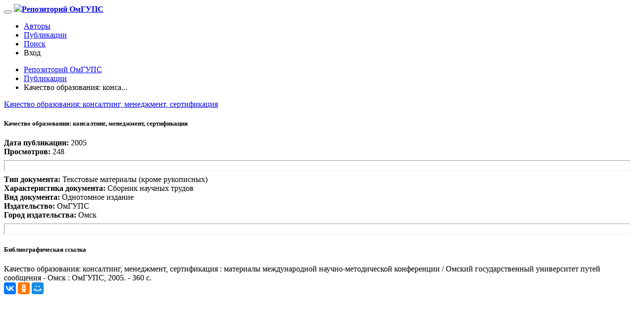

--- FILE ---
content_type: text/html; charset=utf-8
request_url: https://el.omgups.ru/preview/42578
body_size: 5441
content:
<!DOCTYPE html><html class="no-js" dir="ltr" lang="ru"><head><title>Репозиторий ОмГУПС | Качество образования: консалтинг, менеджмент, сертификация</title><meta charset="utf-8"/><meta content="ie=edge" http-equiv="x-ua-compatible"/><link href="/static/favicon/apple-icon-57x57.png" rel="apple-touch-icon" sizes="57x57"/><link href="/static/favicon/apple-icon-60x60.png" rel="apple-touch-icon" sizes="60x60"/><link href="/static/favicon/apple-icon-72x72.png" rel="apple-touch-icon" sizes="72x72"/><link href="/static/favicon/apple-icon-76x76.png" rel="apple-touch-icon" sizes="76x76"/><link href="/static/favicon/apple-icon-114x114.png" rel="apple-touch-icon" sizes="114x114"/><link href="/static/favicon/apple-icon-120x120.png" rel="apple-touch-icon" sizes="120x120"/><link href="/static/favicon/static/favicon/apple-icon-144x144.png" rel="apple-touch-icon" sizes="144x144"/><link href="/static/favicon/apple-icon-152x152.png" rel="apple-touch-icon" sizes="152x152"/><link href="/static/favicon/apple-icon-180x180.png" rel="apple-touch-icon" sizes="180x180"/><link href="/static/favicon/android-icon-192x192.png" rel="icon" sizes="192x192" type="image/png"/><link href="/static/favicon/favicon-32x32.png" rel="icon" sizes="32x32" type="image/png"/><link href="/static/favicon/favicon-96x96.png" rel="icon" sizes="96x96" type="image/png"/><link href="/static/favicon/favicon-16x16.png" rel="icon" sizes="16x16" type="image/png"/><link href="/static/favicon/manifest.json" rel="manifest"/><meta content="#ffffff" name="msapplication-TileColor"/><meta content="/static/favicon/ms-icon-144x144.png" name="msapplication-TileImage"/><meta content="#ffffff" name="theme-color"/><meta content="width=device-width, initial-scale=1, maximum-scale=1" name="viewport"/><meta content="65b38946e3d65a73" name="yandex-verification"/><meta content="nvWSsIf5POqeZmxGgxiPGE6JY-uE2C7PbrBCqRNVObc" name="google-site-verification"/><link href="/static/css/foundation.min.css" rel="stylesheet" type="text/css"/><link href="/static/css/selecte2-foundation.min.css" rel="stylesheet" type="text/css"/><link href="/static/css/font-awesome.min.css" rel="stylesheet" type="text/css"/><link href="https://fonts.googleapis.com/css?family=Roboto:300,400,500,700&amp;subset=cyrillic" rel="stylesheet" type="text/css"/><link href="https://cdnjs.cloudflare.com/ajax/libs/select2/4.0.6-rc.0/css/select2.min.css" rel="stylesheet" type="text/css"/><link href="https://cdn.datatables.net/v/zf/dt-1.10.16/datatables.min.css" rel="stylesheet" type="text/css"/><link href="/static/css/app.css?v=578c8a3" rel="stylesheet" type="text/css"/><meta content=" Качество образования: консалтинг, менеджмент, сертификация : материалы международной научно-методической конференции / Омский государственный университет путей сообщения - Омск : ОмГУПС, 2005. - 360 с." name="description"/><meta content="ОмГУПС, репозиторий, научная библиотека, " name="keywords"/></head><body itemscope="" itemtype="http://schema.org/WebPage"><section class="main-content"><nav class="top-bar topbar-responsive" itemscope="" itemtype="http://schema.org/SiteNavigationElement"><div class="row "><div class="small-12 columns"><div class="top-bar-title "><span data-hide-for="medium" data-responsive-toggle="topbar-responsive"><button class="menu-icon" data-toggle="" type="button"></button></span> <a class="topbar-responsive-logo" href="/"><img src="/static/media/logo.png" style="width: auto;height: 25px;"/><strong>Репозиторий ОмГУПС</strong></a></div><div class="topbar-responsive-links " id="topbar-responsive"><div class="top-bar-right"><ul class="menu simple vertical medium-horizontal"><li class="hide-for-medium-only" itemprop="name"><a href="/users" itemprop="url"><i aria-hidden="true" class="fa fa-users"></i> Авторы</a></li><li itemprop="name"><a href="/preview" itemprop="url"><i aria-hidden="true" class="fa fa-files-o"></i> Публикации</a></li><li itemprop="name"><a href="/search" itemprop="url"><i aria-hidden="true" class="fa fa-search"></i> Поиск</a></li><li><a data-open="loginModal"><i aria-hidden="true" class="fa fa-sign-in"></i> Вход</a></li></ul></div></div></div></div></nav><div itemprop="mainContentOfPage" itemscope="true" itemtype="http://schema.org/WebPageElement"><div class="row padding-top-only"><div class="large-12 columns"><nav aria-label="Вы здесь" role="navigation"><ul class="breadcrumbs" itemscope="" itemtype="http://data-vocabulary.org/Breadcrumb"><li><a href="/" itemprop="url"><meta content="Репозиторий ОмГУПС" itemprop="title"/>Репозиторий ОмГУПС</a></li><li><a href="/preview" itemprop="url"><meta content="Публикации" itemprop="title"/>Публикации</a></li><li class="disabled">Качество образования: конса...</li></ul></nav></div></div><div class="row"><div class="large-12 medium-12 small-12 columns" itemscope="" itemtype="http://schema.org/CreativeWork"><a class="hide" href="/preview/42578" itemprop="url">Качество образования: консалтинг, менеджмент, сертификация</a><meta content=" Качество образования: консалтинг, менеджмент, сертификация : материалы международной научно-методической конференции / Омский государственный университет путей сообщения - Омск : ОмГУПС, 2005. - 360 с." itemprop="description"/><meta content="None" itemprop="text"/><meta content="Качество образования: консалтинг, менеджмент, сертификация" itemprop="headline"/><div class="media-object stack-for-small callout"><div class="media-object-section"><div class="row"><div class="small-12 columns"><h5><b itemprop="name">Качество образования: консалтинг, менеджмент, сертификация</b></h5></div><div class="small-12 columns"><i aria-hidden="true" class="fa fa-calendar-check-o"></i> <b>Дата публикации:</b> <span itemprop="dateCreated">2005</span></div><div class="small-12 columns"><i aria-hidden="true" class="fa fa-eye"></i> <b>Просмотров:</b> 248</div><hr style="height:20px;"/><div class="small-12 columns"><i aria-hidden="true" class="fa fa-file"></i> <b>Тип документа:</b> <span itemprop="learningResourceType">Текстовые материалы (кроме рукописных)</span></div><div class="small-12 columns"><i aria-hidden="true" class="fa fa-file"></i> <b>Характеристика документа:</b> Сборник научных трудов</div><div class="small-12 columns"><i aria-hidden="true" class="fa fa-file"></i> <b>Вид документа:</b> <span itemprop="fileFormat">Однотомное издание</span></div><div class="small-12 columns"><i aria-hidden="true" class="fa fa-outdent"></i> <b>Издательство:</b> <span>ОмГУПС</span></div><div class="small-12 columns"><i aria-hidden="true" class="fa fa-home"></i> <b>Город издательства:</b> Омск</div><hr style="height:20px;"/><div class="small-12 columns"><h5><b>Библиографическая ссылка</b></h5></div><div class="small-12 columns">Качество образования: консалтинг, менеджмент, сертификация : материалы международной научно-методической конференции / Омский государственный университет путей сообщения - Омск : ОмГУПС, 2005. - 360 с.</div></div></div></div></div><div class="small-12 columns"><script src="//yastatic.net/es5-shims/0.0.2/es5-shims.min.js"></script><script src="//yastatic.net/share2/share.js"></script><div class="callout"><div class="ya-share2" data-counter="" data-services="collections,vkontakte,facebook,odnoklassniki,moimir,gplus"></div><div id="disqus_thread"></div></div><script>


    /**
*  RECOMMENDED CONFIGURATION VARIABLES: EDIT AND UNCOMMENT THE SECTION BELOW TO INSERT DYNAMIC VALUES FROM YOUR PLATFORM OR CMS.
*  LEARN WHY DEFINING THESE VARIABLES IS IMPORTANT: https://disqus.com/admin/universalcode/#configuration-variables*/
/*
var disqus_config = function () {
this.page.url = PAGE_URL;  // Replace PAGE_URL with your page's canonical URL variable
this.page.identifier = PAGE_IDENTIFIER; // Replace PAGE_IDENTIFIER with your page's unique identifier variable
};
*/
(function() { // DON'T EDIT BELOW THIS LINE
var d = document, s = d.createElement('script');
s.src = 'https://el-omgups-ru.disqus.com/embed.js';
s.setAttribute('data-timestamp', +new Date());
(d.head || d.body).appendChild(s);
})();
</script></div></div></div></section><footer class="block-dark-gray padding-top" itemscope="" itemtype="http://schema.org/SiteNavigationElement"><div class="row"><div class="large-4 medium-6 columns"><h5><i aria-hidden="true" class="fa fa-database"></i> Репозиторий ОмГУПС</h5><ol class="non-style-list"><li>Открытая база научных работ ОмГУПС</li></ol><h5><i aria-hidden="true" class="fa fa-bars"></i> Контакты</h5><ol class="non-style-list"><li><a href="mailto:support@el-omgups.ru"><i aria-hidden="true" class="fa fa-envelope-o"></i> support@el-omgups.ru</a></li><li><a href="tel:+73812310711"><i aria-hidden="true" class="fa fa-phone"></i> +7 (3812) 31-07-11</a></li><li><a><i aria-hidden="true" class="fa fa-map-marker"></i> г.Омск Карла Маркса просп., 35</a></li></ol><h5><i aria-hidden="true" class="fa fa-folder-open-o"></i> Структура</h5><ol class="non-style-list"><li itemprop="name"><a href="/users" itemprop="url"><i aria-hidden="true" class="fa fa-users"></i> Авторы</a></li><li itemprop="name"><a href="/preview" itemprop="url"><i aria-hidden="true" class="fa fa-files-o"></i> Публикации</a></li><li itemprop="name"><a href="/search" itemprop="url"><i aria-hidden="true" class="fa fa-search"></i> Поиск</a></li><li><a data-open="loginModal"><i aria-hidden="true" class="fa fa-sign-in"></i> Вход</a></li><li itemprop="name"><a href="/contacs" itemprop="url"><i aria-hidden="true" class="fa fa-list-ol"></i> Контакты</a></li><li itemprop="name"><a href="/about" itemprop="url"><i aria-hidden="true" class="fa fa-flag-o"></i> О Репозитории</a></li></ol><h5><i aria-hidden="true" class="fa fa-link"></i> Полезные ссылки</h5><ol class="non-style-list"><li><a href="http://omgups.ru" target="_blank">http://omgups.ru</a></li><li><a href="http://bibl.omgups.ru" target="_blank">http://bibl.omgups.ru</a></li></ol></div><div class="large-4 medium-6 columns"><h5><i aria-hidden="true" class="fa fa-users"></i> Авторы</h5><ol class="non-style-list"><li><a href="/users/139">Четвергов Виталий Алексеевич</a></li><li><a href="/users/24">Черемисин Василий Титович</a></li><li><a href="/users/28">Галиев Ильхам Исламович</a></li><li><a href="/users/73">Нехаев Виктор Алексеевич</a></li><li><a href="/users/18">Сидоров Олег Алексеевич</a></li><li><a href="/users/13">Ведрученко Виктор Родионович</a></li><li><a href="/users/11">Шпалтаков Владимир Петрович</a></li><li><a href="/users/638">Тэттэр Александр Юрьевич</a></li><li><a href="/users/4">Харламов Виктор Васильевич</a></li><li><a href="/users/120">Митрохин Валерий Евгеньевич</a></li><li><a href="/users/38">Кувалдина Татьяна Борисовна</a></li><li><a href="/users/33">Лебедев Виталий Матвеевич</a></li><li><a href="/users/601">Бакланов Александр Алексеевич</a></li><li><a href="/users/581">Ахмеджанов Равиль Абдраманович</a></li><li><a href="/users/344">Левкин Григорий Григорьевич</a></li><li><a href="/users/621">Усманов Юрий Ахкемович</a></li><li><a href="/users/143">Овчаренко Сергей Михайлович</a></li><li><a href="/users">Ещё...</a></li></ol></div><div class="large-4 columns"><h5><i aria-hidden="true" class="fa fa-tags"></i> Направление исследований</h5><ul class="cloud-tags"><a class="size_ " href="/search?search=Автоматика, телемеханика и связь на железнодорожном транспорте">Автоматика, телемеханика и связь на железнодорожном транспорте</a> <a class="size_ " href="/search?search=Автоматическая телефонная связь">Автоматическая телефонная связь</a> <a class="size_b" href="/search?search=Алгебра и геометрия">Алгебра и геометрия</a> <a class="size_ " href="/search?search=Антенны">Антенны</a> <a class="size_ " href="/search?search=Базы данных">Базы данных</a> <a class="size_n" href="/search?search=Безопасность жизнедеятельности">Безопасность жизнедеятельности</a> <a class="size_l" href="/search?search=Безопасность жизнедеятельности в ЧС">Безопасность жизнедеятельности в ЧС</a> <a class="size_b" href="/search?search=Бизнес-планирование">Бизнес-планирование</a> <a class="size_b" href="/search?search=Биржевое дело">Биржевое дело</a> <a class="size_b" href="/search?search=Бухгалтерский учет">Бухгалтерский учет</a> <a class="size_ " href="/search?search=Вагоны и вагонное хозяйство">Вагоны и вагонное хозяйство</a> <a class="size_n" href="/search?search=География">География</a> <a class="size_b" href="/search?search=Гидрогазодинамика">Гидрогазодинамика</a> <a class="size_l" href="/search?search=Государственное и муниципальное управление">Государственное и муниципальное управление</a> <a class="size_n" href="/search?search=Графика">Графика</a> <a class="size_s" href="/search?search=Детали машин и основы конструирования">Детали машин и основы конструирования</a> <a class="size_l" href="/search?search=Диспетчерская централизация">Диспетчерская централизация</a> <a class="size_ " href="/search?search=Журналистика">Журналистика</a> <a class="size_ " href="/search?search=Инвестиции">Инвестиции</a> <a class="size_l" href="/search?search=Инженерная графика">Инженерная графика</a> <a class="size_ " href="/search?search=Иностранные языки">Иностранные языки</a> <a class="size_ " href="/search?search=Иностранный язык">Иностранный язык</a> <a class="size_s" href="/search?search=Информатика">Информатика</a> <a class="size_n" href="/search?search=Информационная безопасность">Информационная безопасность</a> <a class="size_ " href="/search?search=Информационный менеджмент">Информационный менеджмент</a></ul></div><hr/><div class="large-12 columns"><p>Институциональный репозиторий ОмГУПС обеспечивает хранение и распространение цифровых материалов, являющихся интеллектуальной собственностью ОмГУПС. Он создан для продвижения результатов научных исследований ОмГУПС и их поиск в сети Интернет. Репозиторий содержит документы и публикации, авторами или соавторами которых являются сотрудники и обучающиеся ОмГУПС.</p></div><hr/><div class="large-12 columns">© <span itemprop="copyrightYear">2025</span> <span itemprop="copyrightHolder" itemscope="" itemtype="http://schema.org/Organization"><meta content="г.Омск Карла Маркса просп., 35" itemprop="address"/><meta content="+73812310711" itemprop="telephone"/><span itemprop="name">ОмГУПС</span></span>, Все права защищены</div></div></footer><div class="reveal" data-reveal="" id="loginModal"><h1>Добро пожаловать</h1><form action="/login/" id="login_form" method="POST"><input name="csrfmiddlewaretoken" type="hidden" value="YegJ8v4387wzMr9lUc3pEJwSceEIESuaaypM8QoShJ3KnV89LN0U0UMOqzd5PV5i"/><div class="row"><div class="medium-3 columns"><label class="text-right middle" data-validation="required" for="username">Логин</label></div><div class="medium-9 columns"><input autocomplete="off" data-validation-error-msg="Обязательное поле" id="username" name="username" placeholder="E-mail/ФИО" type="text"/></div></div><div class="row"><div class="medium-3 columns"><label class="text-right middle" for="password">Пароль</label></div><div class="medium-9 columns"><input autocomplete="off" data-validation="required" data-validation-error-msg="Обязательное поле" id="password" name="password" placeholder="Пароль" type="password"/></div></div><div class="row"><div class="medium-3 columns"></div><div class="medium-9 columns"><input class="hollow success button" type="submit" value="Войти"/></div></div></form><button aria-label="Close modal" class="close-button" data-close="" type="button"><span aria-hidden="true">×</span></button></div><script src="/static/js/vendor/jquery.js" type="text/javascript"></script><script src="/static/js/vendor/foundation.js" type="text/javascript"></script><script src="/static/js/vendor/tinymce/tinymce.min.js" type="text/javascript"></script><script src="/static/js/vendor/select2.js" type="text/javascript"></script><script src="/static/js/vendor/uploads/core.js" type="text/javascript"></script><script src="/static/js/vendor/uploads/upload.js" type="text/javascript"></script><link href="/static/js/vendor/uploads/upload.css" rel="stylesheet" type="text/css"/><script src="https://cdn.datatables.net/v/zf/dt-1.10.16/datatables.min.js" type="text/javascript"></script><script src="/static/js/app.js?v=578c8a3" type="text/javascript"></script><script type="text/javascript">
    (function (d, w, c) {
        (w[c] = w[c] || []).push(function() {
            try {
                w.yaCounter47047494 = new Ya.Metrika({
                    id:47047494,
                    clickmap:true,
                    trackLinks:true,
                    accurateTrackBounce:true
                });
            } catch(e) { }
        });

        var n = d.getElementsByTagName("script")[0],
            s = d.createElement("script"),
            f = function () { n.parentNode.insertBefore(s, n); };
        s.type = "text/javascript";
        s.async = true;
        s.src = "https://mc.yandex.ru/metrika/watch.js";

        if (w.opera == "[object Opera]") {
            d.addEventListener("DOMContentLoaded", f, false);
        } else { f(); }
    })(document, window, "yandex_metrika_callbacks");
</script><noscript><div><img alt="" src="https://mc.yandex.ru/watch/47047494" style="position:absolute; left:-9999px;"/></div></noscript></body></html>